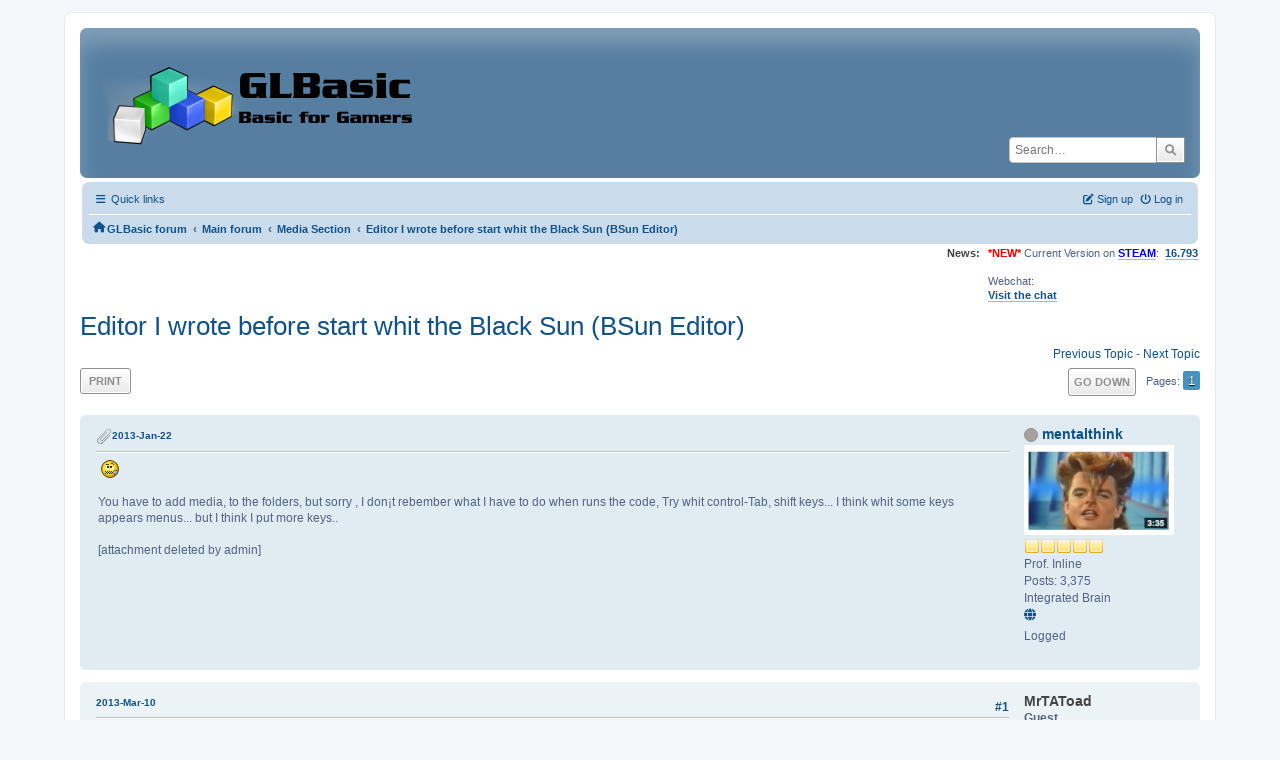

--- FILE ---
content_type: text/html; charset=UTF-8
request_url: https://www.glbasic.com/forum/index.php?PHPSESSID=60svadiiuc79q33gq0g3b4f189&topic=8871.0
body_size: 5659
content:
<!DOCTYPE html>
<html lang="en-US">
<head>
	<meta charset="UTF-8">
	<link rel="stylesheet" href="https://www.glbasic.com/forum/Themes/ProCurve/css/minified_cb435f884510035237fd49d9094b7847.css?smf214_1692763469">
	<link rel="stylesheet" href="https://use.fontawesome.com/releases/v6.1.2/css/all.css">
	<style>
	img.avatar { max-width: 150px !important; max-height: 150px !important; }
	
	.postarea .bbc_img, .list_posts .bbc_img, .post .inner .bbc_img, form#reported_posts .bbc_img, #preview_body .bbc_img { max-width: min(100%,1920px); }
	
	.postarea .bbc_img, .list_posts .bbc_img, .post .inner .bbc_img, form#reported_posts .bbc_img, #preview_body .bbc_img { max-height: 1080px; }
	
	</style>
	<script>
		var smf_theme_url = "https://www.glbasic.com/forum/Themes/ProCurve";
		var smf_default_theme_url = "https://www.glbasic.com/forum/Themes/default";
		var smf_images_url = "https://www.glbasic.com/forum/Themes/ProCurve/images";
		var smf_smileys_url = "http://www.glbasic.com/forum/Smileys";
		var smf_smiley_sets = "default,glbasic,aaron,akyhne,SoLoSMiLeYS1,fugue,alienine";
		var smf_smiley_sets_default = "glbasic";
		var smf_avatars_url = "https://www.glbasic.com/forum/avatars";
		var smf_scripturl = "https://www.glbasic.com/forum/index.php?PHPSESSID=60svadiiuc79q33gq0g3b4f189&amp;";
		var smf_iso_case_folding = false;
		var smf_charset = "UTF-8";
		var smf_session_id = "c88d526b85aa3accd98cc6dd5c65de35";
		var smf_session_var = "af299abc61c2";
		var smf_member_id = 0;
		var ajax_notification_text = 'Loading...';
		var help_popup_heading_text = 'A little lost? Let me explain:';
		var banned_text = 'Sorry Guest, you are banned from using this forum!';
		var smf_txt_expand = 'Expand';
		var smf_txt_shrink = 'Shrink';
		var smf_collapseAlt = 'Hide';
		var smf_expandAlt = 'Show';
		var smf_quote_expand = false;
		var allow_xhjr_credentials = false;
	</script>
	<script src="https://www.glbasic.com/forum/Themes/default/scripts/jquery-3.6.3.min.js"></script>
	<script src="https://www.glbasic.com/forum/Themes/default/scripts/jquery.sceditor.bbcode.min.js?smf214_1692763469"></script>
	<script src="https://www.glbasic.com/forum/Themes/ProCurve/scripts/minified_b3f03d253fad21a368ddee5e423e6bcb.js?smf214_1692763469"></script>
	<script src="https://www.glbasic.com/forum/Themes/ProCurve/scripts/minified_3ca5ef7569af46fd913fbc64ade794e0.js?smf214_1692763469" defer></script>
	<script>
		var smf_smileys_url = 'http://www.glbasic.com/forum/Smileys/glbasic';
		var bbc_quote_from = 'Quote from';
		var bbc_quote = 'Quote';
		var bbc_search_on = 'on';
	var smf_you_sure ='Are you sure you want to do this?';
	</script>
	<title>Editor I wrote before start whit the Black Sun (BSun Editor)</title>
	<meta name="viewport" content="width=device-width, initial-scale=1">
	<meta property="og:site_name" content="GLBasic forum">
	<meta property="og:title" content="Editor I wrote before start whit the Black Sun (BSun Editor)">
	<meta property="og:url" content="https://www.glbasic.com/forum/index.php?PHPSESSID=60svadiiuc79q33gq0g3b4f189&amp;topic=8871.0">
	<meta property="og:description" content="Editor I wrote before start whit the Black Sun (BSun Editor)">
	<meta name="description" content="Editor I wrote before start whit the Black Sun (BSun Editor)">
	<meta name="theme-color" content="#557EA0">
	<link rel="canonical" href="https://www.glbasic.com/forum/index.php?topic=8871.0">
	<link rel="help" href="https://www.glbasic.com/forum/index.php?PHPSESSID=60svadiiuc79q33gq0g3b4f189&amp;action=help">
	<link rel="contents" href="https://www.glbasic.com/forum/index.php?PHPSESSID=60svadiiuc79q33gq0g3b4f189&amp;">
	<link rel="search" href="https://www.glbasic.com/forum/index.php?PHPSESSID=60svadiiuc79q33gq0g3b4f189&amp;action=search">
	<link rel="alternate" type="application/rss+xml" title="GLBasic forum - RSS" href="https://www.glbasic.com/forum/index.php?PHPSESSID=60svadiiuc79q33gq0g3b4f189&amp;action=.xml;type=rss2;board=76">
	<link rel="alternate" type="application/atom+xml" title="GLBasic forum - Atom" href="https://www.glbasic.com/forum/index.php?PHPSESSID=60svadiiuc79q33gq0g3b4f189&amp;action=.xml;type=atom;board=76">
	<link rel="index" href="https://www.glbasic.com/forum/index.php?PHPSESSID=60svadiiuc79q33gq0g3b4f189&amp;board=76.0"><style>.vv_special { display:none; }</style>
</head>
<body id="chrome" class="action_messageindex board_76">
<div id="footerfix">
	<div id="wrapper">
	    <div id="header">
			<h1 class="forumtitle">
				<a class="top" href="https://www.glbasic.com/forum/index.php?PHPSESSID=60svadiiuc79q33gq0g3b4f189&amp;"><img src="https://www.glbasic.com/forum/GLBasic.png" alt="GLBasic forum" title="GLBasic forum"></a>
			</h1>
			<form id="search_form" class="floatright" action="https://www.glbasic.com/forum/index.php?PHPSESSID=60svadiiuc79q33gq0g3b4f189&amp;action=search2" method="post" accept-charset="UTF-8">
				<input type="search" name="search" value="" placeholder="Search…">&nbsp;
				<input type="hidden" name="sd_topic" value="8871">
				<button type="submit" name="search2" class="button no-border-radius" value="search"><i class="fa-solid fa-magnifying-glass"></i></button>
				<input type="hidden" name="advanced" value="0">
			</form>
	    </div>
		<div id="upper_section">
			<div id="inner_section">
               <div id="inner_wrap"1>
				  <div class="navbox">
				  	<div class="row">
                    <div class="column">
					<div class="user">
<ul id="quick_menu">
	<li><i class="fa-solid fa-bars"></i>	Quick links
		<ul>
			<li><a href="https://www.glbasic.com/forum/index.php?PHPSESSID=60svadiiuc79q33gq0g3b4f189&amp;action=recent" title="View the most recent posts on the forum.">Recent posts</a></li>
		</ul>
	</li>
</ul>
				<a class="mobile_user_menu">
					<span class="menu_icon"></span>
					<span class="text_menu">Main Menu</span>
				</a>
				<div id="main_menu">
					<div id="mobile_user_menu" class="popup_container">
						<div class="popup_window description">
							<div class="popup_heading">Main Menu
								<a href="javascript:void(0);" class="main_icons hide_popup"></a>
							</div>
							
					<ul class="dropmenu menu_nav">
						<li class="button_home">
							<a class="active" href="https://www.glbasic.com/forum/index.php?PHPSESSID=60svadiiuc79q33gq0g3b4f189&amp;">
								<span class="main_icons home"></span><span class="textmenu">Home</span>
							</a>
						</li>
						<li class="button_search">
							<a href="https://www.glbasic.com/forum/index.php?PHPSESSID=60svadiiuc79q33gq0g3b4f189&amp;action=search">
								<span class="main_icons search"></span><span class="textmenu">Search</span>
							</a>
						</li>
					</ul><!-- .menu_nav -->
						</div>
					</div>
				</div>
	</div></div>
		            <div class="column">
			<ul class="user_panel" id="top_info">
				<li class="button_login">
					<a href="https://www.glbasic.com/forum/index.php?PHPSESSID=60svadiiuc79q33gq0g3b4f189&amp;action=login" class="open" onclick="return reqOverlayDiv(this.href, 'Log in', 'login');">
						<i class="fa-solid fa-power-off"></i>
						<span class="textmenu">Log in</span>
					</a>
				</li>
				<li class="button_signup">
					<a href="https://www.glbasic.com/forum/index.php?PHPSESSID=60svadiiuc79q33gq0g3b4f189&amp;action=signup" class="open">
						<i class="fa-solid fa-pen-to-square"></i>
						<span class="textmenu">Sign up</span>
					</a>
				</li>
			</ul>
				  </div>
				</div>								
					<hr class="clear">
				<div class="navigate_section">
					<ul><li class="first"><a href="https://www.glbasic.com/forum/index.php?PHPSESSID=60svadiiuc79q33gq0g3b4f189&amp;"><i class="fa-solid fa-house"></i></a></li>
						<li>
							<a href="https://www.glbasic.com/forum/index.php?PHPSESSID=60svadiiuc79q33gq0g3b4f189&amp;"><span>GLBasic forum</span></a>
						</li>
						<li>
							<span class="dividers"> &#8249; </span>
							<a href="https://www.glbasic.com/forum/index.php?PHPSESSID=60svadiiuc79q33gq0g3b4f189&amp;#c2"><span>Main forum</span></a>
						</li>
						<li>
							<span class="dividers"> &#8249; </span>
							<a href="https://www.glbasic.com/forum/index.php?PHPSESSID=60svadiiuc79q33gq0g3b4f189&amp;board=76.0"><span>Media Section</span></a>
						</li>
						<li class="last">
							<span class="dividers"> &#8249; </span>
							<a href="https://www.glbasic.com/forum/index.php?PHPSESSID=60svadiiuc79q33gq0g3b4f189&amp;topic=8871.0"><span>Editor I wrote before start whit the Black Sun (BSun Editor)</span></a>
						</li>
					</ul>
				</div><!-- .navigate_section -->        
	             </div>
	          </div> <div class="time_news_section"> 
					<div class="newsblock">
						<h2>News: </h2>
						<p><span style="color: red;" class="bbc_color"><b>*NEW*</b></span> Current Version on <a href="https://store.steampowered.com/app/819510/GLBasic_SDK/" class="bbc_link" target="_blank" rel="noopener"><span style="color: blue;" class="bbc_color"><b>STEAM</b></span></a>:&nbsp; <b><a href="http://www.glbasic.com/main.php?site=download" class="bbc_link" target="_blank" rel="noopener">16.793</a></b><br><br>Webchat:<br><b><a href="http://webchat.freenode.net/?channels=glbasic" class="bbc_link" target="_blank" rel="noopener">Visit the chat</a></b></p>
					</div>
	<br><br>
			</div>
			</div><!-- #inner_section -->
		</div><!-- #upper_section -->
		<div id="content_section">
			<div id="main_content_section">

			<h2 class="display_title">
				<span id="top_subject">Editor I wrote before start whit the Black Sun (BSun Editor)</span>
			</h2>
			<span class="nextlinks floatright"><a href="https://www.glbasic.com/forum/index.php?PHPSESSID=60svadiiuc79q33gq0g3b4f189&amp;topic=8871.0;prev_next=prev#new">Previous topic</a> - <a href="https://www.glbasic.com/forum/index.php?PHPSESSID=60svadiiuc79q33gq0g3b4f189&amp;topic=8871.0;prev_next=next#new">Next topic</a></span>
		<!-- #display_head -->
		
		<div class="pagesection top">
			
		<div class="buttonlist floatleft">
			
				<a class="button button_strip_print" href="https://www.glbasic.com/forum/index.php?PHPSESSID=60svadiiuc79q33gq0g3b4f189&amp;action=printpage;topic=8871.0"  rel="nofollow">Print</a>
		</div>
			 
			<div class="pagelinks floatright">
				<a href="#bot" class="button">Go Down</a>
				<span class="pages">Pages</span><span class="current_page">1</span> 
			</div>
		<div class="mobile_buttons floatright">
			<a class="button mobile_act">User actions</a>
			
		</div>
		</div>
		<div id="forumposts">
			<form action="https://www.glbasic.com/forum/index.php?PHPSESSID=60svadiiuc79q33gq0g3b4f189&amp;action=quickmod2;topic=8871.0" method="post" accept-charset="UTF-8" name="quickModForm" id="quickModForm" onsubmit="return oQuickModify.bInEditMode ? oQuickModify.modifySave('c88d526b85aa3accd98cc6dd5c65de35', 'af299abc61c2') : false">
				<div class="windowbg" id="msg75526">
					
					<div class="post_wrapper">
						<div class="poster">
							<h4>
								<span class="off" title="Offline"></span>
								<a href="https://www.glbasic.com/forum/index.php?PHPSESSID=60svadiiuc79q33gq0g3b4f189&amp;action=profile;u=1078" title="View the profile of mentalthink">mentalthink</a>
							</h4>
							<ul class="user_info">
								<li class="avatar">
									<a href="https://www.glbasic.com/forum/index.php?PHPSESSID=60svadiiuc79q33gq0g3b4f189&amp;action=profile;u=1078"><img class="avatar" src="https://www.glbasic.com/forum/avatars/avatar_1078_1378756904.png" alt=""></a>
								</li>
								<li class="icons"><img src="https://www.glbasic.com/forum/Themes/ProCurve/images/membericons/icon.png" alt="*"><img src="https://www.glbasic.com/forum/Themes/ProCurve/images/membericons/icon.png" alt="*"><img src="https://www.glbasic.com/forum/Themes/ProCurve/images/membericons/icon.png" alt="*"><img src="https://www.glbasic.com/forum/Themes/ProCurve/images/membericons/icon.png" alt="*"><img src="https://www.glbasic.com/forum/Themes/ProCurve/images/membericons/icon.png" alt="*"></li>
								<li class="postgroup">Prof. Inline</li>
								<li class="postcount">Posts: 3,375</li>
								<li class="blurb">Integrated Brain</li>
								<li class="profile">
									<ol class="profile_icons">
										<li><a href="http://www.thinkCloud.es" title="" target="_blank" rel="noopener"><span class="main_icons www centericon" title=""></span></a></li>
									</ol>
								</li><!-- .profile -->
								<li class="poster_ip">Logged</li>
							</ul>
						</div><!-- .poster -->
						<div class="postarea">
							<div class="keyinfo">
								<div id="subject_75526" class="subject_title subject_hidden">
									<a href="https://www.glbasic.com/forum/index.php?PHPSESSID=60svadiiuc79q33gq0g3b4f189&amp;msg=75526" rel="nofollow">Editor I wrote before start whit the Black Sun (BSun Editor)</a>
								</div>
								
								<div class="postinfo">
									<span class="messageicon" >
										<img src="https://www.glbasic.com/forum/Themes/ProCurve/images/post/clip.png" alt="">
									</span>
									<a href="https://www.glbasic.com/forum/index.php?PHPSESSID=60svadiiuc79q33gq0g3b4f189&amp;msg=75526" rel="nofollow" title="Editor I wrote before start whit the Black Sun (BSun Editor)" class="smalltext">2013-Jan-22</a>
									<span class="spacer"></span>
									<span class="smalltext modified floatright" id="modified_75526">
									</span>
								</div>
								<div id="msg_75526_quick_mod"></div>
							</div><!-- .keyinfo -->
							<div class="post">
								<div class="inner" data-msgid="75526" id="msg_75526">
									&nbsp;<img src="http://www.glbasic.com/forum/Smileys/glbasic/lipsrsealed.gif" alt="&#58;x" title="Lips Sealed" class="smiley"><br /><br />You have to add media, to the folders, but sorry , I don¡t rebember what I have to do when runs the code, Try whit control-Tab, shift keys... I think whit some keys appears menus... but I think I put more keys.. <br /><br />[attachment deleted by admin]
								</div>
							</div><!-- .post -->
							<div class="under_message">
							</div><!-- .under_message -->
						</div><!-- .postarea -->
						<div class="moderatorbar">
						</div><!-- .moderatorbar -->
					</div><!-- .post_wrapper -->
				</div><!-- $message[css_class] -->
				<hr class="post_separator">
				<div class="windowbg" id="msg76907">
					
					
					<div class="post_wrapper">
						<div class="poster">
							<h4>
								MrTAToad
							</h4>
							<ul class="user_info">
								<li class="membergroup">Guest</li>
								<li class="poster_ip">Logged</li>
							</ul>
						</div><!-- .poster -->
						<div class="postarea">
							<div class="keyinfo">
								<div id="subject_76907" class="subject_title subject_hidden">
									<a href="https://www.glbasic.com/forum/index.php?PHPSESSID=60svadiiuc79q33gq0g3b4f189&amp;msg=76907" rel="nofollow">Re: Editor I wrote before start whit the Black Sun (BSun Editor)</a>
								</div>
								<span class="page_number floatright">#1</span>
								<div class="postinfo">
									<span class="messageicon"  style="position: absolute; z-index: -1;">
										<img src="https://www.glbasic.com/forum/Themes/ProCurve/images/post/xx.png" alt="">
									</span>
									<a href="https://www.glbasic.com/forum/index.php?PHPSESSID=60svadiiuc79q33gq0g3b4f189&amp;msg=76907" rel="nofollow" title="Reply #1 - Re: Editor I wrote before start whit the Black Sun (BSun Editor)" class="smalltext">2013-Mar-10</a>
									<span class="spacer"></span>
									<span class="smalltext modified floatright" id="modified_76907">
									</span>
								</div>
								<div id="msg_76907_quick_mod"></div>
							</div><!-- .keyinfo -->
							<div class="post">
								<div class="inner" data-msgid="76907" id="msg_76907">
									Very handy!
								</div>
							</div><!-- .post -->
							<div class="under_message">
							</div><!-- .under_message -->
						</div><!-- .postarea -->
						<div class="moderatorbar">
						</div><!-- .moderatorbar -->
					</div><!-- .post_wrapper -->
				</div><!-- $message[css_class] -->
				<hr class="post_separator">
				<div class="windowbg" id="msg76908">
					
					
					<div class="post_wrapper">
						<div class="poster">
							<h4>
								<span class="off" title="Offline"></span>
								<a href="https://www.glbasic.com/forum/index.php?PHPSESSID=60svadiiuc79q33gq0g3b4f189&amp;action=profile;u=1078" title="View the profile of mentalthink">mentalthink</a>
							</h4>
							<ul class="user_info">
								<li class="avatar">
									<a href="https://www.glbasic.com/forum/index.php?PHPSESSID=60svadiiuc79q33gq0g3b4f189&amp;action=profile;u=1078"><img class="avatar" src="https://www.glbasic.com/forum/avatars/avatar_1078_1378756904.png" alt=""></a>
								</li>
								<li class="icons"><img src="https://www.glbasic.com/forum/Themes/ProCurve/images/membericons/icon.png" alt="*"><img src="https://www.glbasic.com/forum/Themes/ProCurve/images/membericons/icon.png" alt="*"><img src="https://www.glbasic.com/forum/Themes/ProCurve/images/membericons/icon.png" alt="*"><img src="https://www.glbasic.com/forum/Themes/ProCurve/images/membericons/icon.png" alt="*"><img src="https://www.glbasic.com/forum/Themes/ProCurve/images/membericons/icon.png" alt="*"></li>
								<li class="postgroup">Prof. Inline</li>
								<li class="postcount">Posts: 3,375</li>
								<li class="blurb">Integrated Brain</li>
								<li class="profile">
									<ol class="profile_icons">
										<li><a href="http://www.thinkCloud.es" title="" target="_blank" rel="noopener"><span class="main_icons www centericon" title=""></span></a></li>
									</ol>
								</li><!-- .profile -->
								<li class="poster_ip">Logged</li>
							</ul>
						</div><!-- .poster -->
						<div class="postarea">
							<div class="keyinfo">
								<div id="subject_76908" class="subject_title subject_hidden">
									<a href="https://www.glbasic.com/forum/index.php?PHPSESSID=60svadiiuc79q33gq0g3b4f189&amp;msg=76908" rel="nofollow">Re: Editor I wrote before start whit the Black Sun (BSun Editor)</a>
								</div>
								<span class="page_number floatright">#2</span>
								<div class="postinfo">
									<span class="messageicon"  style="position: absolute; z-index: -1;">
										<img src="https://www.glbasic.com/forum/Themes/ProCurve/images/post/xx.png" alt="">
									</span>
									<a href="https://www.glbasic.com/forum/index.php?PHPSESSID=60svadiiuc79q33gq0g3b4f189&amp;msg=76908" rel="nofollow" title="Reply #2 - Re: Editor I wrote before start whit the Black Sun (BSun Editor)" class="smalltext">2013-Mar-10</a>
									<span class="spacer"></span>
									<span class="smalltext modified floatright" id="modified_76908">
									</span>
								</div>
								<div id="msg_76908_quick_mod"></div>
							</div><!-- .keyinfo -->
							<div class="post">
								<div class="inner" data-msgid="76908" id="msg_76908">
									Thanks MrT, becuase you don&#039;t understand somethings, because you know I&#039;m not programmer like you... and really I think I made somthhing very confused things.... I like help you if you have any doubt, but really I don&#039;t know waht I wrote...<br /><br />Really it&#039;s complex to use, the interface it&#039;s an experiment mine, and it&#039;s extrange I think the menu apperas if you press the Tab key...<br />
								</div>
							</div><!-- .post -->
							<div class="under_message">
							</div><!-- .under_message -->
						</div><!-- .postarea -->
						<div class="moderatorbar">
						</div><!-- .moderatorbar -->
					</div><!-- .post_wrapper -->
				</div><!-- $message[css_class] -->
				<hr class="post_separator">
			</form>
		</div><!-- #forumposts -->
		<div class="pagesection">
			
		<div class="buttonlist floatleft">
			
				<a class="button button_strip_print" href="https://www.glbasic.com/forum/index.php?PHPSESSID=60svadiiuc79q33gq0g3b4f189&amp;action=printpage;topic=8871.0"  rel="nofollow">Print</a>
		</div>
			 
			<div class="pagelinks floatright">
				<a href="#main_content_section" class="button" id="bot">Go Up</a>
				<span class="pages">Pages</span><span class="current_page">1</span> 
			</div>
		<div class="mobile_buttons floatleft">
			<a class="button mobile_act">User actions</a>
			
		</div>
		</div>
		<div id="moderationbuttons">
			
		</div>
		<div id="display_jump_to"></div>
		<div id="mobile_action" class="popup_container">
			<div class="popup_window description">
				<div class="popup_heading">
					User actions
					<a href="javascript:void(0);" class="main_icons hide_popup"></a>
				</div>
				
		<div class="buttonlist">
			
				<a class="button button_strip_print" href="https://www.glbasic.com/forum/index.php?PHPSESSID=60svadiiuc79q33gq0g3b4f189&amp;action=printpage;topic=8871.0"  rel="nofollow">Print</a>
		</div>
			</div>
		</div>
		<script>
			if ('XMLHttpRequest' in window)
			{
				var oQuickModify = new QuickModify({
					sScriptUrl: smf_scripturl,
					sClassName: 'quick_edit',
					bShowModify: true,
					iTopicId: 8871,
					sTemplateBodyEdit: '\n\t\t\t\t\t\t<div id="quick_edit_body_container">\n\t\t\t\t\t\t\t<div id="error_box" class="error"><' + '/div>\n\t\t\t\t\t\t\t<textarea class="editor" name="message" rows="12" tabindex="1">%body%<' + '/textarea><br>\n\t\t\t\t\t\t\t<input type="hidden" name="af299abc61c2" value="c88d526b85aa3accd98cc6dd5c65de35">\n\t\t\t\t\t\t\t<input type="hidden" name="topic" value="8871">\n\t\t\t\t\t\t\t<input type="hidden" name="msg" value="%msg_id%">\n\t\t\t\t\t\t\t<div class="righttext quickModifyMargin">\n\t\t\t\t\t\t\t\t<input type="submit" name="post" value="Save" tabindex="2" onclick="return oQuickModify.modifySave(\'c88d526b85aa3accd98cc6dd5c65de35\', \'af299abc61c2\');" accesskey="s" class="button"> <input type="submit" name="cancel" value="Cancel" tabindex="3" onclick="return oQuickModify.modifyCancel();" class="button">\n\t\t\t\t\t\t\t<' + '/div>\n\t\t\t\t\t\t<' + '/div>',
					sTemplateSubjectEdit: '<input type="text" name="subject" value="%subject%" size="80" maxlength="80" tabindex="4">',
					sTemplateBodyNormal: '%body%',
					sTemplateSubjectNormal: '<a hr'+'ef="' + smf_scripturl + '?topic=8871.msg%msg_id%#msg%msg_id%" rel="nofollow">%subject%<' + '/a>',
					sTemplateTopSubject: '%subject%',
					sTemplateReasonEdit: 'Reason for editing: <input type="text" name="modify_reason" value="%modify_reason%" size="80" maxlength="80" tabindex="5" class="quickModifyMargin">',
					sTemplateReasonNormal: '%modify_text',
					sErrorBorderStyle: '1px solid red'
				});

				aJumpTo[aJumpTo.length] = new JumpTo({
					sContainerId: "display_jump_to",
					sJumpToTemplate: "<label class=\"smalltext jump_to\" for=\"%select_id%\">Jump to<" + "/label> %dropdown_list%",
					iCurBoardId: 76,
					iCurBoardChildLevel: 0,
					sCurBoardName: "Media Section",
					sBoardChildLevelIndicator: "==",
					sBoardPrefix: "=> ",
					sCatSeparator: "-----------------------------",
					sCatPrefix: "",
					sGoButtonLabel: "Go"
				});

				aIconLists[aIconLists.length] = new IconList({
					sBackReference: "aIconLists[" + aIconLists.length + "]",
					sIconIdPrefix: "msg_icon_",
					sScriptUrl: smf_scripturl,
					bShowModify: true,
					iBoardId: 76,
					iTopicId: 8871,
					sSessionId: smf_session_id,
					sSessionVar: smf_session_var,
					sLabelIconList: "Message icon",
					sBoxBackground: "transparent",
					sBoxBackgroundHover: "#ffffff",
					iBoxBorderWidthHover: 1,
					sBoxBorderColorHover: "#adadad" ,
					sContainerBackground: "#ffffff",
					sContainerBorder: "1px solid #adadad",
					sItemBorder: "1px solid #ffffff",
					sItemBorderHover: "1px dotted gray",
					sItemBackground: "transparent",
					sItemBackgroundHover: "#e0e0f0"
				});
			}
		</script>
			<script>
				var verificationpostHandle = new smfCaptcha("https://www.glbasic.com/forum/index.php?PHPSESSID=60svadiiuc79q33gq0g3b4f189&amp;action=verificationcode;vid=post;rand=c525cf31c0c4613480f98343895487eb", "post", 1);
			</script>
			</div><!-- #main_content_section -->
		</div><!-- #content_section --> 
	<div id="footer">
		<div class="inner_wrap">
		<ul>
			<li class="floatright"><a href="https://www.glbasic.com/forum/index.php?PHPSESSID=60svadiiuc79q33gq0g3b4f189&amp;action=help">Help</a> | <a href="https://www.glbasic.com/forum/index.php?PHPSESSID=60svadiiuc79q33gq0g3b4f189&amp;action=agreement">Terms and Rules</a> | <a href="#header">Go Up &#9650;</a></li>
			<li><a href="https://www.glbasic.com/forum/index.php?PHPSESSID=60svadiiuc79q33gq0g3b4f189&amp;">"></a></li>
		</ul>
		</div>
	</div><!-- #footer -->
		  <div class="copyright"><a href="https://www.glbasic.com/forum/index.php?PHPSESSID=60svadiiuc79q33gq0g3b4f189&amp;action=credits" title="License" target="_blank" rel="noopener">SMF 2.1.4 &copy; 2023</a>, <a href="https://www.simplemachines.org" title="Simple Machines" target="_blank" rel="noopener">Simple Machines</a> <br>
		  <a href="https://www.simplemachines.org/community/index.php?action=profile;u=218416">ProCurve Theme Made By : TwitchisMental</a> </div>
	</div><!-- #wrapper -->
</div><!-- #footerfix -->
<script>
window.addEventListener("DOMContentLoaded", function() {
	function triggerCron()
	{
		$.get('https://www.glbasic.com/forum' + "/cron.php?ts=1769313030");
	}
	window.setTimeout(triggerCron, 1);
		$.sceditor.locale["en"] = {
			"Width (optional):": "Width (optional):",
			"Height (optional):": "Height (optional):",
			"Insert": "Insert",
			"Description (optional):": "Description (optional)",
			"Rows:": "Rows:",
			"Cols:": "Cols:",
			"URL:": "URL:",
			"E-mail:": "E-mail:",
			"Video URL:": "Video URL:",
			"More": "More",
			"Close": "Close",
			dateFormat: "month/day/year"
		};
});
</script>
</body>
</html>